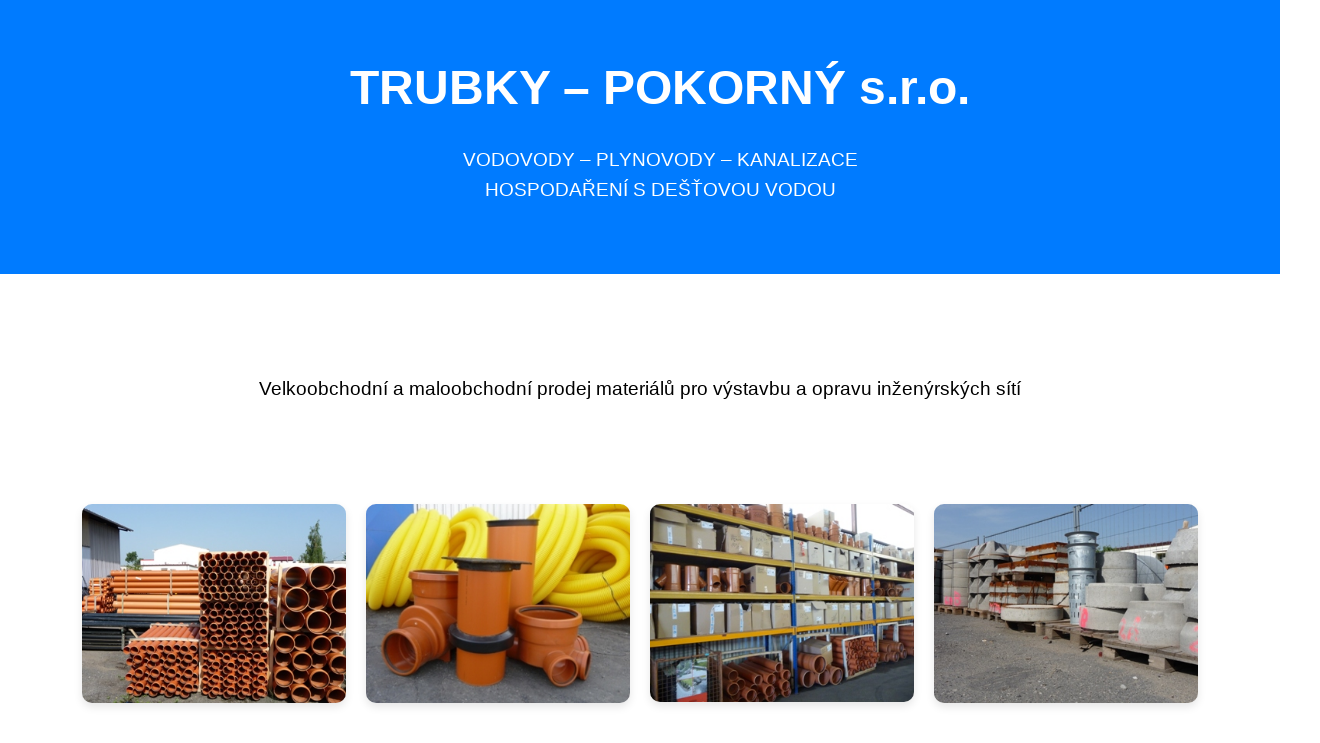

--- FILE ---
content_type: text/html
request_url: http://trubky-pokorny.cz/
body_size: 1291
content:
<!DOCTYPE html>
<html lang="cs">
<head>
  <meta charset="UTF-8">
  <meta name="viewport" content="width=device-width, initial-scale=1.0">
  <meta name="description" content="TRUBKY – POKORNÝ s.r.o. Velkoobchodní a maloobchodní prodej materiálů pro výstavbu a opravu inženýrských sítí.">
  <meta name="keywords" content="trubky, pokorný, vodovody, plynovody, kanalizace, dešťová voda, materiálů pro výstavbu, inženýrské sítě, opravu, velkoobchod, maloobchod">
  <meta name="author" content="TRUBKY – POKORNÝ s.r.o.">
  <title>TRUBKY – POKORNÝ s.r.o.</title>
  <link rel="stylesheet" href="styles.css">
</head>
<body>
  <!-- Hlavička -->
  <header class="header">
    <div class="container">
    <h1>TRUBKY – POKORNÝ s.r.o.</h1>
      <p>VODOVODY – PLYNOVODY – KANALIZACE<br>
        HOSPODAŘENÍ S DEŠŤOVOU VODOU
        </p>
    </div>
  </header>

  <!-- O nás sekce -->
  <section class="about" id="onas">
    <div class="container">
      <p class="about">Velkoobchodní a maloobchodní prodej materiálů pro výstavbu
        a opravu inženýrských sítí
      </p>
    </div>
  <section class="products-gallery" id="produkty">
    <div class="container">
      <h2></h2>
      <div class="gallery-grid">
        <div class="gallery-item">
          <img src="./img/1b.jpg" alt="Kanalizační potrubí">
        </div>
        <div class="gallery-item">
          <img src="./img/2b.jpg" alt="Vodovodní potrubí">

        </div>
        <div class="gallery-item">
          <img src="./img/3c.jpg" alt="Plynovodní potrubí">

        </div>
        <div class="gallery-item">
          <img src="./img/4d.jpg" alt="Vsakovací systémy">

        </div>
      </div>
    </div>
  </section>

  <!-- Kontakt sekce -->
  <section class="contact" id="kontakt">
    <div class="container">

      <!-- Kontaktní informace -->
      <div class="contact-info">
        <p><strong>Provozovna:</strong></p>
      <p>Areál AGROZETCENTRUM<br>
         Regnerova 1420<br>
         293 01 Mladá Boleslav</p>
      <p><strong>Otevírací doba:</strong><br>
         Po – Pá 8.00 – 16.00</p>
      <p><strong>Tel.:</strong><br>
         +420 739 661 959<br>
         +420 734 336 304</p>
      <p><strong>Email:</strong><br>
         prodej@trubky-pokorny.cz</p>
        <!-- Mapa -->
        <iframe
          src="https://www.google.com/maps/embed?pb=!1m18!1m12!1m3!1d2563.816734626243!2d14.91133881571668!3d50.41156597947008!2m3!1f0!2f0!3f0!3m2!1i1024!2i768!4f13.1!3m3!1m2!1s0x470b5e2b9b8c7a97%3A0x9e8a5e6c8d8f7b0a!2sRegnerova%201420%2C%20Mlad%C3%A1%20Boleslav%2C%20%C4%8Cesk%C3%A1%20republika!5e0!3m2!1scs!2sus!4v1681234567890"
          width="100%" height="300" style="border:0;" allowfullscreen="" loading="lazy"></iframe>
      
          <p><strong>Sídlo společnosti:</strong></p>
          <p>TRUBKY – POKORNÝ s.r.o.<br>
             Štúrova 654/7<br>
             293 01 Mladá Boleslav</p>
          <p>IČO: 29007704, DIČ: CZ29007704</p>
        </div>
    </div>
  </section>
</body>
</html>


--- FILE ---
content_type: text/css
request_url: http://trubky-pokorny.cz/styles.css
body_size: 1364
content:

.main-image {
  width: 500px; /* Pevná šířka obrázku */
  height: auto; /* Zachování poměru stran */
  margin: 20px auto; /* Vycentrování obrázku */
  display: block; /* Blokový prvek pro snadné zarovnání */
  border-radius: 10px; /* Zaoblené rohy pro modernější vzhled */
  box-shadow: 0 4px 8px rgba(0, 0, 0, 0.2); /* Jemný stín kolem obrázku */
  align-items: center; /* Zarovnání obrázku na střed */
}
/* Obecné nastavení */
body {
  font-family: Arial, sans-serif;
  margin: 0;
  padding: 0;
  line-height: 1.6;
  font-size: 1.2rem; /* Zvětšení základní velikosti textu */
}
.contact, .about, .products-gallery {
  margin-bottom: 50px; /* Jednotná mezera mezi sekcemi */
  margin-top: 50px; /* Jednotná mezera mezi sekcemi */
}
.logo-title-container {
  display: flex;
  align-items: center; /* Vertikální zarovnání na střed */
  gap: 15px; /* Mezera mezi logem a nadpisem */
}

.logo {
  width: 50px; /* Nastavte velikost loga */
  height: auto; /* Zachovejte poměr stran */
}

h1 {
  font-size: 2rem; /* Přizpůsobte velikost nadpisu */
  margin: 0; /* Odstraňte výchozí mezery */
}

.container {
  width: 90%;
  max-width: 1200px;
  margin: auto;
}

/* Hlavička */
.header {
  background-color: #007BFF;
  background-size: cover; /* Obrázek pokryje celý obsah bez opakování */
  background-repeat: no-repeat; /* Zamezí opakování obrázku */
  background-position: center; /* Obrázek bude vycentrován */
  color: white; /* Barva textu na pozadí */
  text-align: center;
  padding: 50px 20px; /* Vnitřní odsazení */
  width: 100%; /* Výška hlavičky */

}

.header h1 {
  font-size: 3rem;
}

.header p {
  font-size: 1.2rem;
}

.header .btn {
  display: inline-block;
  margin-top: 20px;
  padding: 10px 20px;
  background: #fff;
  color: #007BFF;
  text-decoration: none;
  border-radius: 5px;
}

.header .btn:hover {
  background: #0056b3;
}

/* Sekce "O nás" */
.about {
  padding: 20px 20px 50px 20px; 

}

.about h2 {
  text-align: center;
}

.about p {
  text-align: center;
  margin: 50px 0; /* Mezera mezi odstavci */
 
}

/* Produkty */
.products {
  background: #f4f4f4;
  padding: 50px 20px;
  margin-top: 1000px; /* Mezera nad sekcí produktů */
  margin-bottom: 50px; /* Mezera pod sekcí produktů */
}

.products h2 {
  text-align: center;
}

.product-grid {
  display: grid;
  grid-template-columns: repeat(auto-fit, minmax(300px, 1fr));
  gap: 20px;
}

.product-item {
  background: #fff;
  padding: 20px;
}

.product-item img {
  width:100%;
}

.product-item h3 {
   margin-top:15px
}

.gallery-grid {
  display: grid;
  grid-template-columns: repeat(auto-fit, minmax(250px, 1fr));
  gap: 20px;
  margin-top: 50px;
  margin-bottom: 50px; /* Mezera pod galerií */
 }
 
 .gallery-item img {
  width: 100%;
  height: auto;
  border-radius: 10px;
  box-shadow: 0px 4px 8px rgba(0,0,0,0.1);
 }

/* Kontakt */
.contact {
   padding: 50px;
   text-align: center; /* Zarovnání na střed */
}
.contact form input,textarea{
width :100%;padding :10 px;margin-bottom :15 px}

.contact-info {
  text-align: center; /* Zarovnání na střed */
  line-height: 3; /* Zvýšení mezery mezi řádky */
  margin-bottom: 40px; /* Sjednocení mezer mezi sekcemi */
  margin: 25px 0; /* Mezera mezi odstavci */
}

.contact-info p, .company-info p, .about p {
  margin: 10px 0; /* Menší mezera mezi odstavci */
  line-height: 1.6; /* Standardní mezera mezi řádky */
}
iframe {
  margin-top: 100px; /* Mezera nad mapou */
  margin-bottom: 100px; /* Mezera pod mapou */
}

/* Patička */
.footer{
text-align:center;
padding :30 px;
background:#333;
color:white;
width: 100%;
}


